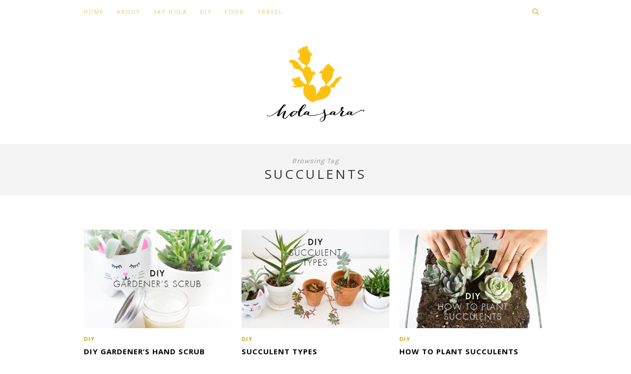

--- FILE ---
content_type: text/html; charset=UTF-8
request_url: http://holasara.com/tag/succulents/
body_size: 9168
content:
<!DOCTYPE html>
<html lang="en-US">
<head>

	<meta charset="UTF-8">
	<meta http-equiv="X-UA-Compatible" content="IE=edge">
	<meta name="viewport" content="width=device-width, initial-scale=1">

	<title>succulents &#8211; Hola Sara</title>

	<link rel="profile" href="http://gmpg.org/xfn/11" />
	
		<link rel="shortcut icon" href="http://holasara.com/wp-content/uploads/2014/10/hola_sara-favicon.png" />
	
	<link rel="alternate" type="application/rss+xml" title="Hola Sara RSS Feed" href="http://holasara.com/feed/" />
	<link rel="alternate" type="application/atom+xml" title="Hola Sara Atom Feed" href="http://holasara.com/feed/atom/" />
	<link rel="pingback" href="http://holasara.com/xmlrpc.php" />

	<meta name='robots' content='max-image-preview:large' />
	<style>img:is([sizes="auto" i], [sizes^="auto," i]) { contain-intrinsic-size: 3000px 1500px }</style>
	<link rel='dns-prefetch' href='//maps.google.com' />
<link rel='dns-prefetch' href='//stats.wp.com' />
<link rel='dns-prefetch' href='//fonts.googleapis.com' />
<link rel='dns-prefetch' href='//v0.wordpress.com' />
<link rel="alternate" type="application/rss+xml" title="Hola Sara &raquo; Feed" href="http://holasara.com/feed/" />
<link rel="alternate" type="application/rss+xml" title="Hola Sara &raquo; Comments Feed" href="http://holasara.com/comments/feed/" />
<link rel="alternate" type="application/rss+xml" title="Hola Sara &raquo; succulents Tag Feed" href="http://holasara.com/tag/succulents/feed/" />
		<!-- This site uses the Google Analytics by MonsterInsights plugin v8.28.0 - Using Analytics tracking - https://www.monsterinsights.com/ -->
		<!-- Note: MonsterInsights is not currently configured on this site. The site owner needs to authenticate with Google Analytics in the MonsterInsights settings panel. -->
					<!-- No tracking code set -->
				<!-- / Google Analytics by MonsterInsights -->
		<script type="text/javascript">
/* <![CDATA[ */
window._wpemojiSettings = {"baseUrl":"https:\/\/s.w.org\/images\/core\/emoji\/15.0.3\/72x72\/","ext":".png","svgUrl":"https:\/\/s.w.org\/images\/core\/emoji\/15.0.3\/svg\/","svgExt":".svg","source":{"concatemoji":"http:\/\/holasara.com\/wp-includes\/js\/wp-emoji-release.min.js?ver=6.7.4"}};
/*! This file is auto-generated */
!function(i,n){var o,s,e;function c(e){try{var t={supportTests:e,timestamp:(new Date).valueOf()};sessionStorage.setItem(o,JSON.stringify(t))}catch(e){}}function p(e,t,n){e.clearRect(0,0,e.canvas.width,e.canvas.height),e.fillText(t,0,0);var t=new Uint32Array(e.getImageData(0,0,e.canvas.width,e.canvas.height).data),r=(e.clearRect(0,0,e.canvas.width,e.canvas.height),e.fillText(n,0,0),new Uint32Array(e.getImageData(0,0,e.canvas.width,e.canvas.height).data));return t.every(function(e,t){return e===r[t]})}function u(e,t,n){switch(t){case"flag":return n(e,"\ud83c\udff3\ufe0f\u200d\u26a7\ufe0f","\ud83c\udff3\ufe0f\u200b\u26a7\ufe0f")?!1:!n(e,"\ud83c\uddfa\ud83c\uddf3","\ud83c\uddfa\u200b\ud83c\uddf3")&&!n(e,"\ud83c\udff4\udb40\udc67\udb40\udc62\udb40\udc65\udb40\udc6e\udb40\udc67\udb40\udc7f","\ud83c\udff4\u200b\udb40\udc67\u200b\udb40\udc62\u200b\udb40\udc65\u200b\udb40\udc6e\u200b\udb40\udc67\u200b\udb40\udc7f");case"emoji":return!n(e,"\ud83d\udc26\u200d\u2b1b","\ud83d\udc26\u200b\u2b1b")}return!1}function f(e,t,n){var r="undefined"!=typeof WorkerGlobalScope&&self instanceof WorkerGlobalScope?new OffscreenCanvas(300,150):i.createElement("canvas"),a=r.getContext("2d",{willReadFrequently:!0}),o=(a.textBaseline="top",a.font="600 32px Arial",{});return e.forEach(function(e){o[e]=t(a,e,n)}),o}function t(e){var t=i.createElement("script");t.src=e,t.defer=!0,i.head.appendChild(t)}"undefined"!=typeof Promise&&(o="wpEmojiSettingsSupports",s=["flag","emoji"],n.supports={everything:!0,everythingExceptFlag:!0},e=new Promise(function(e){i.addEventListener("DOMContentLoaded",e,{once:!0})}),new Promise(function(t){var n=function(){try{var e=JSON.parse(sessionStorage.getItem(o));if("object"==typeof e&&"number"==typeof e.timestamp&&(new Date).valueOf()<e.timestamp+604800&&"object"==typeof e.supportTests)return e.supportTests}catch(e){}return null}();if(!n){if("undefined"!=typeof Worker&&"undefined"!=typeof OffscreenCanvas&&"undefined"!=typeof URL&&URL.createObjectURL&&"undefined"!=typeof Blob)try{var e="postMessage("+f.toString()+"("+[JSON.stringify(s),u.toString(),p.toString()].join(",")+"));",r=new Blob([e],{type:"text/javascript"}),a=new Worker(URL.createObjectURL(r),{name:"wpTestEmojiSupports"});return void(a.onmessage=function(e){c(n=e.data),a.terminate(),t(n)})}catch(e){}c(n=f(s,u,p))}t(n)}).then(function(e){for(var t in e)n.supports[t]=e[t],n.supports.everything=n.supports.everything&&n.supports[t],"flag"!==t&&(n.supports.everythingExceptFlag=n.supports.everythingExceptFlag&&n.supports[t]);n.supports.everythingExceptFlag=n.supports.everythingExceptFlag&&!n.supports.flag,n.DOMReady=!1,n.readyCallback=function(){n.DOMReady=!0}}).then(function(){return e}).then(function(){var e;n.supports.everything||(n.readyCallback(),(e=n.source||{}).concatemoji?t(e.concatemoji):e.wpemoji&&e.twemoji&&(t(e.twemoji),t(e.wpemoji)))}))}((window,document),window._wpemojiSettings);
/* ]]> */
</script>
<style id='wp-emoji-styles-inline-css' type='text/css'>

	img.wp-smiley, img.emoji {
		display: inline !important;
		border: none !important;
		box-shadow: none !important;
		height: 1em !important;
		width: 1em !important;
		margin: 0 0.07em !important;
		vertical-align: -0.1em !important;
		background: none !important;
		padding: 0 !important;
	}
</style>
<link rel='stylesheet' id='wp-block-library-css' href='http://holasara.com/wp-includes/css/dist/block-library/style.min.css?ver=6.7.4' type='text/css' media='all' />
<link rel='stylesheet' id='mediaelement-css' href='http://holasara.com/wp-includes/js/mediaelement/mediaelementplayer-legacy.min.css?ver=4.2.17' type='text/css' media='all' />
<link rel='stylesheet' id='wp-mediaelement-css' href='http://holasara.com/wp-includes/js/mediaelement/wp-mediaelement.min.css?ver=6.7.4' type='text/css' media='all' />
<style id='jetpack-sharing-buttons-style-inline-css' type='text/css'>
.jetpack-sharing-buttons__services-list{display:flex;flex-direction:row;flex-wrap:wrap;gap:0;list-style-type:none;margin:5px;padding:0}.jetpack-sharing-buttons__services-list.has-small-icon-size{font-size:12px}.jetpack-sharing-buttons__services-list.has-normal-icon-size{font-size:16px}.jetpack-sharing-buttons__services-list.has-large-icon-size{font-size:24px}.jetpack-sharing-buttons__services-list.has-huge-icon-size{font-size:36px}@media print{.jetpack-sharing-buttons__services-list{display:none!important}}.editor-styles-wrapper .wp-block-jetpack-sharing-buttons{gap:0;padding-inline-start:0}ul.jetpack-sharing-buttons__services-list.has-background{padding:1.25em 2.375em}
</style>
<style id='classic-theme-styles-inline-css' type='text/css'>
/*! This file is auto-generated */
.wp-block-button__link{color:#fff;background-color:#32373c;border-radius:9999px;box-shadow:none;text-decoration:none;padding:calc(.667em + 2px) calc(1.333em + 2px);font-size:1.125em}.wp-block-file__button{background:#32373c;color:#fff;text-decoration:none}
</style>
<style id='global-styles-inline-css' type='text/css'>
:root{--wp--preset--aspect-ratio--square: 1;--wp--preset--aspect-ratio--4-3: 4/3;--wp--preset--aspect-ratio--3-4: 3/4;--wp--preset--aspect-ratio--3-2: 3/2;--wp--preset--aspect-ratio--2-3: 2/3;--wp--preset--aspect-ratio--16-9: 16/9;--wp--preset--aspect-ratio--9-16: 9/16;--wp--preset--color--black: #000000;--wp--preset--color--cyan-bluish-gray: #abb8c3;--wp--preset--color--white: #ffffff;--wp--preset--color--pale-pink: #f78da7;--wp--preset--color--vivid-red: #cf2e2e;--wp--preset--color--luminous-vivid-orange: #ff6900;--wp--preset--color--luminous-vivid-amber: #fcb900;--wp--preset--color--light-green-cyan: #7bdcb5;--wp--preset--color--vivid-green-cyan: #00d084;--wp--preset--color--pale-cyan-blue: #8ed1fc;--wp--preset--color--vivid-cyan-blue: #0693e3;--wp--preset--color--vivid-purple: #9b51e0;--wp--preset--gradient--vivid-cyan-blue-to-vivid-purple: linear-gradient(135deg,rgba(6,147,227,1) 0%,rgb(155,81,224) 100%);--wp--preset--gradient--light-green-cyan-to-vivid-green-cyan: linear-gradient(135deg,rgb(122,220,180) 0%,rgb(0,208,130) 100%);--wp--preset--gradient--luminous-vivid-amber-to-luminous-vivid-orange: linear-gradient(135deg,rgba(252,185,0,1) 0%,rgba(255,105,0,1) 100%);--wp--preset--gradient--luminous-vivid-orange-to-vivid-red: linear-gradient(135deg,rgba(255,105,0,1) 0%,rgb(207,46,46) 100%);--wp--preset--gradient--very-light-gray-to-cyan-bluish-gray: linear-gradient(135deg,rgb(238,238,238) 0%,rgb(169,184,195) 100%);--wp--preset--gradient--cool-to-warm-spectrum: linear-gradient(135deg,rgb(74,234,220) 0%,rgb(151,120,209) 20%,rgb(207,42,186) 40%,rgb(238,44,130) 60%,rgb(251,105,98) 80%,rgb(254,248,76) 100%);--wp--preset--gradient--blush-light-purple: linear-gradient(135deg,rgb(255,206,236) 0%,rgb(152,150,240) 100%);--wp--preset--gradient--blush-bordeaux: linear-gradient(135deg,rgb(254,205,165) 0%,rgb(254,45,45) 50%,rgb(107,0,62) 100%);--wp--preset--gradient--luminous-dusk: linear-gradient(135deg,rgb(255,203,112) 0%,rgb(199,81,192) 50%,rgb(65,88,208) 100%);--wp--preset--gradient--pale-ocean: linear-gradient(135deg,rgb(255,245,203) 0%,rgb(182,227,212) 50%,rgb(51,167,181) 100%);--wp--preset--gradient--electric-grass: linear-gradient(135deg,rgb(202,248,128) 0%,rgb(113,206,126) 100%);--wp--preset--gradient--midnight: linear-gradient(135deg,rgb(2,3,129) 0%,rgb(40,116,252) 100%);--wp--preset--font-size--small: 13px;--wp--preset--font-size--medium: 20px;--wp--preset--font-size--large: 36px;--wp--preset--font-size--x-large: 42px;--wp--preset--spacing--20: 0.44rem;--wp--preset--spacing--30: 0.67rem;--wp--preset--spacing--40: 1rem;--wp--preset--spacing--50: 1.5rem;--wp--preset--spacing--60: 2.25rem;--wp--preset--spacing--70: 3.38rem;--wp--preset--spacing--80: 5.06rem;--wp--preset--shadow--natural: 6px 6px 9px rgba(0, 0, 0, 0.2);--wp--preset--shadow--deep: 12px 12px 50px rgba(0, 0, 0, 0.4);--wp--preset--shadow--sharp: 6px 6px 0px rgba(0, 0, 0, 0.2);--wp--preset--shadow--outlined: 6px 6px 0px -3px rgba(255, 255, 255, 1), 6px 6px rgba(0, 0, 0, 1);--wp--preset--shadow--crisp: 6px 6px 0px rgba(0, 0, 0, 1);}:where(.is-layout-flex){gap: 0.5em;}:where(.is-layout-grid){gap: 0.5em;}body .is-layout-flex{display: flex;}.is-layout-flex{flex-wrap: wrap;align-items: center;}.is-layout-flex > :is(*, div){margin: 0;}body .is-layout-grid{display: grid;}.is-layout-grid > :is(*, div){margin: 0;}:where(.wp-block-columns.is-layout-flex){gap: 2em;}:where(.wp-block-columns.is-layout-grid){gap: 2em;}:where(.wp-block-post-template.is-layout-flex){gap: 1.25em;}:where(.wp-block-post-template.is-layout-grid){gap: 1.25em;}.has-black-color{color: var(--wp--preset--color--black) !important;}.has-cyan-bluish-gray-color{color: var(--wp--preset--color--cyan-bluish-gray) !important;}.has-white-color{color: var(--wp--preset--color--white) !important;}.has-pale-pink-color{color: var(--wp--preset--color--pale-pink) !important;}.has-vivid-red-color{color: var(--wp--preset--color--vivid-red) !important;}.has-luminous-vivid-orange-color{color: var(--wp--preset--color--luminous-vivid-orange) !important;}.has-luminous-vivid-amber-color{color: var(--wp--preset--color--luminous-vivid-amber) !important;}.has-light-green-cyan-color{color: var(--wp--preset--color--light-green-cyan) !important;}.has-vivid-green-cyan-color{color: var(--wp--preset--color--vivid-green-cyan) !important;}.has-pale-cyan-blue-color{color: var(--wp--preset--color--pale-cyan-blue) !important;}.has-vivid-cyan-blue-color{color: var(--wp--preset--color--vivid-cyan-blue) !important;}.has-vivid-purple-color{color: var(--wp--preset--color--vivid-purple) !important;}.has-black-background-color{background-color: var(--wp--preset--color--black) !important;}.has-cyan-bluish-gray-background-color{background-color: var(--wp--preset--color--cyan-bluish-gray) !important;}.has-white-background-color{background-color: var(--wp--preset--color--white) !important;}.has-pale-pink-background-color{background-color: var(--wp--preset--color--pale-pink) !important;}.has-vivid-red-background-color{background-color: var(--wp--preset--color--vivid-red) !important;}.has-luminous-vivid-orange-background-color{background-color: var(--wp--preset--color--luminous-vivid-orange) !important;}.has-luminous-vivid-amber-background-color{background-color: var(--wp--preset--color--luminous-vivid-amber) !important;}.has-light-green-cyan-background-color{background-color: var(--wp--preset--color--light-green-cyan) !important;}.has-vivid-green-cyan-background-color{background-color: var(--wp--preset--color--vivid-green-cyan) !important;}.has-pale-cyan-blue-background-color{background-color: var(--wp--preset--color--pale-cyan-blue) !important;}.has-vivid-cyan-blue-background-color{background-color: var(--wp--preset--color--vivid-cyan-blue) !important;}.has-vivid-purple-background-color{background-color: var(--wp--preset--color--vivid-purple) !important;}.has-black-border-color{border-color: var(--wp--preset--color--black) !important;}.has-cyan-bluish-gray-border-color{border-color: var(--wp--preset--color--cyan-bluish-gray) !important;}.has-white-border-color{border-color: var(--wp--preset--color--white) !important;}.has-pale-pink-border-color{border-color: var(--wp--preset--color--pale-pink) !important;}.has-vivid-red-border-color{border-color: var(--wp--preset--color--vivid-red) !important;}.has-luminous-vivid-orange-border-color{border-color: var(--wp--preset--color--luminous-vivid-orange) !important;}.has-luminous-vivid-amber-border-color{border-color: var(--wp--preset--color--luminous-vivid-amber) !important;}.has-light-green-cyan-border-color{border-color: var(--wp--preset--color--light-green-cyan) !important;}.has-vivid-green-cyan-border-color{border-color: var(--wp--preset--color--vivid-green-cyan) !important;}.has-pale-cyan-blue-border-color{border-color: var(--wp--preset--color--pale-cyan-blue) !important;}.has-vivid-cyan-blue-border-color{border-color: var(--wp--preset--color--vivid-cyan-blue) !important;}.has-vivid-purple-border-color{border-color: var(--wp--preset--color--vivid-purple) !important;}.has-vivid-cyan-blue-to-vivid-purple-gradient-background{background: var(--wp--preset--gradient--vivid-cyan-blue-to-vivid-purple) !important;}.has-light-green-cyan-to-vivid-green-cyan-gradient-background{background: var(--wp--preset--gradient--light-green-cyan-to-vivid-green-cyan) !important;}.has-luminous-vivid-amber-to-luminous-vivid-orange-gradient-background{background: var(--wp--preset--gradient--luminous-vivid-amber-to-luminous-vivid-orange) !important;}.has-luminous-vivid-orange-to-vivid-red-gradient-background{background: var(--wp--preset--gradient--luminous-vivid-orange-to-vivid-red) !important;}.has-very-light-gray-to-cyan-bluish-gray-gradient-background{background: var(--wp--preset--gradient--very-light-gray-to-cyan-bluish-gray) !important;}.has-cool-to-warm-spectrum-gradient-background{background: var(--wp--preset--gradient--cool-to-warm-spectrum) !important;}.has-blush-light-purple-gradient-background{background: var(--wp--preset--gradient--blush-light-purple) !important;}.has-blush-bordeaux-gradient-background{background: var(--wp--preset--gradient--blush-bordeaux) !important;}.has-luminous-dusk-gradient-background{background: var(--wp--preset--gradient--luminous-dusk) !important;}.has-pale-ocean-gradient-background{background: var(--wp--preset--gradient--pale-ocean) !important;}.has-electric-grass-gradient-background{background: var(--wp--preset--gradient--electric-grass) !important;}.has-midnight-gradient-background{background: var(--wp--preset--gradient--midnight) !important;}.has-small-font-size{font-size: var(--wp--preset--font-size--small) !important;}.has-medium-font-size{font-size: var(--wp--preset--font-size--medium) !important;}.has-large-font-size{font-size: var(--wp--preset--font-size--large) !important;}.has-x-large-font-size{font-size: var(--wp--preset--font-size--x-large) !important;}
:where(.wp-block-post-template.is-layout-flex){gap: 1.25em;}:where(.wp-block-post-template.is-layout-grid){gap: 1.25em;}
:where(.wp-block-columns.is-layout-flex){gap: 2em;}:where(.wp-block-columns.is-layout-grid){gap: 2em;}
:root :where(.wp-block-pullquote){font-size: 1.5em;line-height: 1.6;}
</style>
<link rel='stylesheet' id='contact-form-7-css' href='http://holasara.com/wp-content/plugins/contact-form-7/includes/css/styles.css?ver=5.9.8' type='text/css' media='all' />
<link rel='stylesheet' id='pinterest-pinboard-widget-style-css' href='http://holasara.com/wp-content/plugins/pinterest-pinboard-widget/style.css?v=1&#038;ver=6.7.4' type='text/css' media='all' />
<link rel='stylesheet' id='yumprint-recipe-theme-layout-css' href='http://holasara.com/wp-content/plugins/recipe-card/css/layout.css?ver=6.7.4' type='text/css' media='all' />
<link rel='stylesheet' id='googlefonts-css' href='http://fonts.googleapis.com/css?family=Karla:400&subset=latin' type='text/css' media='all' />
<link rel='stylesheet' id='zephyr_contact_css-css' href='http://holasara.com/wp-content/plugins/zephyr-shortcodes/zephyr_contact.css?ver=1.1' type='text/css' media='all' />
<link rel='stylesheet' id='zephyr_shortcodes_css-css' href='http://holasara.com/wp-content/plugins/zephyr-shortcodes/css/zephyr-shortcodes.css?ver=1.0' type='text/css' media='all' />
<link rel='stylesheet' id='mc4wp-form-themes-css' href='http://holasara.com/wp-content/plugins/mailchimp-for-wp/assets/css/form-themes.css?ver=4.9.14' type='text/css' media='all' />
<link rel='stylesheet' id='sp_style-css' href='http://holasara.com/wp-content/themes/hemlock-child/style.css?ver=6.7.4' type='text/css' media='all' />
<link rel='stylesheet' id='sp_responsive-css' href='http://holasara.com/wp-content/themes/hemlock/css/responsive.css?ver=6.7.4' type='text/css' media='all' />
<link rel='stylesheet' id='bxslider-css-css' href='http://holasara.com/wp-content/themes/hemlock/css/jquery.bxslider.css?ver=6.7.4' type='text/css' media='all' />
<link rel='stylesheet' id='slicknav-css-css' href='http://holasara.com/wp-content/themes/hemlock/css/slicknav.css?ver=6.7.4' type='text/css' media='all' />
<link rel='stylesheet' id='owl-css-css' href='http://holasara.com/wp-content/themes/hemlock/css/owl.carousel.css?ver=6.7.4' type='text/css' media='all' />
<link rel='stylesheet' id='owl-theme-css-css' href='http://holasara.com/wp-content/themes/hemlock/css/owl.theme.css?ver=6.7.4' type='text/css' media='all' />
<link rel='stylesheet' id='font-awesome-css' href='http://holasara.com/wp-content/themes/hemlock/css/font-awesome.min.css?ver=6.7.4' type='text/css' media='all' />
<link rel='stylesheet' id='default_headings_font-css' href='http://fonts.googleapis.com/css?family=Open+Sans%3A300italic%2C400italic%2C700italic%2C400%2C700%2C300&#038;subset=latin%2Ccyrillic-ext&#038;ver=6.7.4' type='text/css' media='all' />
<link rel='stylesheet' id='default_body_font-css' href='http://fonts.googleapis.com/css?family=Crimson+Text%3A400%2C700%2C400italic%2C700italic&#038;ver=6.7.4' type='text/css' media='all' />
<script type="text/javascript" src="http://holasara.com/wp-includes/js/jquery/jquery.min.js?ver=3.7.1" id="jquery-core-js"></script>
<script type="text/javascript" src="http://holasara.com/wp-includes/js/jquery/jquery-migrate.min.js?ver=3.4.1" id="jquery-migrate-js"></script>
<script type="text/javascript" src="http://holasara.com/wp-content/plugins/recipe-card/js/post.js?ver=6.7.4" id="yumprint-recipe-post-js"></script>
<script type="text/javascript" id="zilla-likes-js-extra">
/* <![CDATA[ */
var zilla_likes = {"ajaxurl":"http:\/\/holasara.com\/wp-admin\/admin-ajax.php"};
/* ]]> */
</script>
<script type="text/javascript" src="http://holasara.com/wp-content/plugins/zilla-likes/scripts/zilla-likes.js?ver=6.7.4" id="zilla-likes-js"></script>
<link rel="https://api.w.org/" href="http://holasara.com/wp-json/" /><link rel="alternate" title="JSON" type="application/json" href="http://holasara.com/wp-json/wp/v2/tags/71" /><link rel="EditURI" type="application/rsd+xml" title="RSD" href="http://holasara.com/xmlrpc.php?rsd" />
<meta name="generator" content="WordPress 6.7.4" />
<script type="text/javascript">
	window.yumprintRecipePlugin = "http://holasara.com/wp-content/plugins/recipe-card";
	window.yumprintRecipeAjaxUrl = "http://holasara.com/wp-admin/admin-ajax.php";
	window.yumprintRecipeUrl = "http://holasara.com/";
</script><!--[if lte IE 8]>
<script type="text/javascript">
    window.yumprintRecipeDisabled = true;
</script>
<![endif]-->
<style type="text/css">	@import url(http://fonts.googleapis.com/css?family=Raleway|Open+Sans);    .blog-yumprint-recipe .blog-yumprint-recipe-title {
    	color: #575757;
    }
    .blog-yumprint-recipe .blog-yumprint-subheader, .blog-yumprint-recipe .blog-yumprint-infobar-section-title, .blog-yumprint-recipe .blog-yumprint-infobox-section-title, .blog-yumprint-nutrition-section-title {
        color: #575757;
    }
    .blog-yumprint-recipe .blog-yumprint-save, .blog-yumprint-recipe .blog-yumprint-header .blog-yumprint-save a {
    	background-color: #E9DB26;
    	color: #5d580f !important;
    }
    .blog-yumprint-recipe .blog-yumprint-save:hover, .blog-yumprint-recipe .blog-yumprint-header .blog-yumprint-save:hover a {
    	background-color: #e9df60;
    }
    .blog-yumprint-recipe .blog-yumprint-adapted-link, .blog-yumprint-nutrition-more, .blog-yumprint-report-error {
        color: #E9DB26;
    }
    .blog-yumprint-recipe .blog-yumprint-infobar-section-data, .blog-yumprint-recipe .blog-yumprint-infobox-section-data, .blog-yumprint-recipe .blog-yumprint-adapted, .blog-yumprint-recipe .blog-yumprint-author, .blog-yumprint-recipe .blog-yumprint-serves, .blog-yumprint-nutrition-section-data {
        color: black;
    }
    .blog-yumprint-recipe .blog-yumprint-recipe-summary, .blog-yumprint-recipe .blog-yumprint-ingredient-item, .blog-yumprint-recipe .blog-yumprint-method-item, .blog-yumprint-recipe .blog-yumprint-note-item, .blog-yumprint-write-review, .blog-yumprint-nutrition-box {
        color: black;
    }
    .blog-yumprint-write-review:hover, .blog-yumprint-nutrition-more:hover, .blog-yumprint-recipe .blog-yumprint-adapted-link:hover {
        color: #e9df60;
    }
    .blog-yumprint-recipe .blog-yumprint-nutrition-bar:hover .blog-yumprint-nutrition-section-title {
        color: #717171;
    }
    .blog-yumprint-recipe .blog-yumprint-nutrition-bar:hover .blog-yumprint-nutrition-section-data {
        color: #1a1a1a;
    }

    .blog-yumprint-recipe .blog-yumprint-print {
    	background-color: #E6E6E6;
    	color: #5c5c5c;
    }
    .blog-yumprint-recipe .blog-yumprint-print:hover {
    	background-color: #c0c0c0;
    }
    .blog-yumprint-recipe {
    	background-color: white;
    	border-color: black;
    	border-style: solid;
    	border-width: 1px;
    	border-radius: 0px;
    }
    .blog-yumprint-recipe .blog-yumprint-recipe-contents {
    	border-top-color: black;
    	border-top-width: 1px;
    	border-top-style: solid;
    }
    .blog-yumprint-recipe .blog-yumprint-info-bar, .blog-yumprint-recipe .blog-yumprint-nutrition-bar, .blog-yumprint-nutrition-border {
    	border-top-color: black;
    	border-top-width: 1px;
    	border-top-style: solid;
    }
    .blog-yumprint-nutrition-line, .blog-yumprint-nutrition-thick-line, .blog-yumprint-nutrition-very-thick-line {
    	border-top-color: black;
    }
    .blog-yumprint-recipe .blog-yumprint-info-box, .blog-yumprint-nutrition-box {
    	background-color: white;
    	border-color: black;
    	border-style: solid;
    	border-width: 1px;
    	border-radius: 0px;
    }
    .blog-yumprint-recipe .blog-yumprint-recipe-title {
		font-family: Raleway, Helvetica Neue, Helvetica, Tahoma, Sans Serif, Sans;
		font-size: 22px;
		font-weight: normal;
		font-style: normal;
		text-transform: uppercase;
		text-decoration: none;
    }
    .blog-yumprint-recipe .blog-yumprint-subheader {
		font-family: Raleway, Helvetica Neue, Helvetica, Tahoma, Sans Serif, Sans;
		font-size: 18px;
		font-weight: normal;
		font-style: normal;
		text-transform: uppercase;
		text-decoration: none;
    }
    .blog-yumprint-recipe .blog-yumprint-recipe-summary, .blog-yumprint-recipe .blog-yumprint-ingredients, .blog-yumprint-recipe .blog-yumprint-methods, .blog-yumprint-recipe .blog-yumprint-notes, .blog-yumprint-write-review, .blog-yumprint-nutrition-box {
		font-family: Open Sans, Helvetica Neue, Helvetica, Tahoma, Sans Serif, Sans;
		font-size: 14px;
		font-weight: normal;
		font-style: normal;
		text-transform: none;
		text-decoration: none;
    }
    .blog-yumprint-recipe .blog-yumprint-info-bar, .blog-yumprint-recipe .blog-yumprint-info-box, .blog-yumprint-recipe .blog-yumprint-adapted, .blog-yumprint-recipe .blog-yumprint-author, .blog-yumprint-recipe .blog-yumprint-serves, .blog-yumprint-recipe .blog-yumprint-infobar-section-title, .blog-yumprint-recipe .blog-yumprint-infobox-section-title,.blog-yumprint-recipe .blog-yumprint-nutrition-bar, .blog-yumprint-nutrition-section-title, .blog-yumprint-nutrition-more {
		font-family: Open Sans, Helvetica Neue, Helvetica, Tahoma, Sans Serif, Sans;
		font-size: 14px;
		font-weight: normal;
		font-style: normal;
		text-transform: none;
		text-decoration: none;
    }
    .blog-yumprint-recipe .blog-yumprint-action {
		font-family: Open Sans, Helvetica Neue, Helvetica, Tahoma, Sans Serif, Sans;
		font-size: 13px;
		font-weight: normal;
		font-style: normal;
		text-transform: none;
		text-decoration: none;
    }    .blog-yumprint-header {
        width: 100% !important;
    }    </style><style type='text/css' media='screen'>
	body{ font-family:"Karla", arial, sans-serif;}
	font-family: 'Open Sans Condensed', sans-serif;
</style>
<!-- fonts delivered by Wordpress Google Fonts, a plugin by Adrian3.com -->	<style>img#wpstats{display:none}</style>
		    <style type="text/css">
	
		#logo { padding:40px 0; }
		
		#navigation, .slicknav_menu { background:#ffffff; }
		#navigation .menu li a, .slicknav_nav a { color:#e6c55d; }
		#navigation .menu li a:hover {  color:#999999; }
		.slicknav_nav a:hover { color:#999999; background:none; }
		
		#navigation .menu .sub-menu, #navigation .menu .children { background: #ffffff; }
		#navigation ul.menu ul a, #navigation .menu ul ul a { border-color: #ffffff; color:#e6c55d; }
		#navigation ul.menu ul a:hover, #navigation .menu ul ul a:hover { color: #999999; background:#ffffff; }
		
		#top-social a i { color:#e6c55d; }
		#top-social a:hover i { color:#e6c55d }
		
		#top-search a { background:#ffffff }
		#top-search a { color:#e6c55d }
		#top-search a:hover { background:#ffffff; }
		#top-search a:hover { color:#cccccc; }
		
		.widget-title { background:#f2f2f2; color:#666666; }
		#sidebar .widget-title { background:#f2f2f2; color:#666666; }
										
		#footer-social  { background:#f2f2f2; }
		
		#footer-logo { background:#ffffff; }
		#footer-logo p { color:#777777; }
		
		#footer-copyright { background:#ffffff; }
		#footer-copyright p { color:#777777; }
		
		a, #footer-logo p i { color:#cea525; }
		.post-entry blockquote p { border-left:3px solid #cea525; }
		
		.post-header h1 a, .post-header h2 a, .post-header h1 { color:#000000 }
		
		.share-box { background:#ffffff; border-color:#e5e5e5; }
		.share-box i { color:#cea525; }
		.share-box:hover { background:#ffffff; border-color:#cea525; }
		.share-box:hover > i { color:#cea525; }
		
				
				/* ----- GENERAL BODY TEXT ----- */
p {font-size: 12.5px;}

/* ----- Footer Area ----- */
/* Footer social icons */   #footer-social a {font-family: 'Karla';} 
/* Footer text beneath logo image */   #footer-logo p {font-family: 'Karla';} 
/* Footer copyright text */  #footer-copyright p {font-family: 'Karla';}				
    </style>
    
<!-- Jetpack Open Graph Tags -->
<meta property="og:type" content="website" />
<meta property="og:title" content="succulents &#8211; Hola Sara" />
<meta property="og:url" content="http://holasara.com/tag/succulents/" />
<meta property="og:site_name" content="Hola Sara" />
<meta property="og:image" content="https://s0.wp.com/i/blank.jpg" />
<meta property="og:image:alt" content="" />
<meta property="og:locale" content="en_US" />

<!-- End Jetpack Open Graph Tags -->
<style type="text/css">
html body div.easyrecipe .ERSNotesDiv .ERSNotesHeader { font-family: Gentium Basic!important;font-weight: normal!important;font-size: 16px!important;color: transparent!important; }
html body div.easyrecipe .ERSNotesDiv .ERSNotes { font-family: Gentium Basic!important;color: rgb(135, 135, 135)!important; }
html body div.easyrecipe { font-family: Gentium Basic!important;color: rgb(135, 135, 135)!important;font-size: 16px!important;border: 1px dotted rgb(135, 135, 135)!important; }
html body div.easyrecipe { font-family: Gentium Basic!important;color: rgb(135, 135, 135)!important;font-size: 16px!important;border: 1px dotted rgb(135, 135, 135)!important; }
html body div.easyrecipe .ERSName { font-family: Gentium Basic!important;color: rgb(135, 135, 135)!important;font-weight: normal!important;font-size: 24px!important; }
html body div.easyrecipe .ERSTimes { font-family: Gentium Basic!important;color: rgb(135, 135, 135)!important;font-size: 16px!important;font-weight: normal!important;font-style: normal!important; }
html body div.easyrecipe .ERSTimes .ERSTimeItem { font-family: Gentium Basic!important;color: rgb(135, 135, 135)!important;font-size: 14px!important; }
html body div.easyrecipe .ERSServes { font-family: Gentium Basic!important;color: rgb(135, 135, 135)!important;font-size: 16px!important; }
html body div.easyrecipe .ERSPrintBtnSpan .ERSPrintBtn { font-family: Gentium Basic!important;font-size: 14px!important;font-weight: normal!important;color: rgb(135, 135, 135)!important;background-color: rgb(135, 135, 135)!important; }
html body div.easyrecipe .ERSIngredientsHeader { font-size: 18px!important;font-weight: normal!important;color: rgb(135, 135, 135)!important; }
html body div.easyrecipe .ERSIngredients li.ingredient { list-style-type: disc!important;font-size: 18px!important;font-weight: normal!important; }
html body div.easyrecipe .ERSInstructionsHeader { font-weight: normal!important;font-size: 18px!important;color: rgb(135, 135, 135)!important; }
html body div.easyrecipe .ERSInstructions .instruction { list-style-type: none!important;list-style-position: outside!important;font-size: 18px!important; }
</style>
		<style type="text/css" id="wp-custom-css">
			/*
Welcome to Custom CSS!

CSS (Cascading Style Sheets) is a kind of code that tells the browser how
to render a web page. You may delete these comments and get started with
your customizations.

By default, your stylesheet will be loaded after the theme stylesheets,
which means that your rules can take precedence and override the theme CSS
rules. Just write here what you want to change, you don't need to copy all
your theme's stylesheet content.
*/
.widget-title {
	background: #f2f2f2;
	color: #666666;
}

#sidebar .widget-title {
	background: #f2f2f2;
	color: #666666;
}

input {
	width: 248px;
	height: 30px;
	margin: 0;
	background-image: url(img/envelope.jpg);
	background-repeat: no-repeat;
	background-position: 232px 15px;
}

input[type=text] {
	font-size: 11px;
	letter-spacing: 1px;
	padding: 5px;
	border: 1px solid #d9d9d9;
	box-shadow: 0 2px 2px 0 rgba(226,226,226,0.26);
	-webkit-box-shadow: 0 2px 2px 0 rgba(226,226,226,0.26);
	-moz-box-shadow: 0 2px 2px 0 rgba(226,226,226,0.26);
	-ms-box-shadow: 0 2px 2px 0 rgba(226,226,226,0.26);
}

/* Quad Tile Photo Layout */
.quad-row {
	width: 648px;
}

.quad-cell {
	float: left;
	margin: 2px;
}		</style>
			
</head>

<body class="archive tag tag-succulents tag-71">
	
	<nav id="navigation">
	
		<div class="container">
			
			<div id="navigation-wrapper">
			<ul id="menu-main-menu" class="menu"><li id="menu-item-573" class="menu-item menu-item-type-custom menu-item-object-custom menu-item-home menu-item-573"><a href="http://holasara.com/">Home</a></li>
<li id="menu-item-149" class="menu-item menu-item-type-post_type menu-item-object-page menu-item-149"><a href="http://holasara.com/about/">About</a></li>
<li id="menu-item-150" class="menu-item menu-item-type-post_type menu-item-object-page menu-item-150"><a href="http://holasara.com/contact/">Say Hola</a></li>
<li id="menu-item-151" class="menu-item menu-item-type-taxonomy menu-item-object-category menu-item-151"><a href="http://holasara.com/blog/diy/">DIY</a></li>
<li id="menu-item-603" class="menu-item menu-item-type-taxonomy menu-item-object-category menu-item-603"><a href="http://holasara.com/blog/food/">Food</a></li>
<li id="menu-item-574" class="menu-item menu-item-type-taxonomy menu-item-object-category menu-item-574"><a href="http://holasara.com/blog/travel/">Travel</a></li>
</ul>			</div>
				
			<div class="menu-mobile"></div>
			
						<div id="top-search">
					<a href="#"><i class="fa fa-search"></i></a>
			</div>
			<div class="show-search">
				<form role="search" method="get" id="searchform" action="http://holasara.com/">
    <div>
		<input type="text" placeholder="Search and hit enter..." name="s" id="s" />
	 </div>
</form>			</div>
						
						
		</div>
		
	</nav>
	
	<header id="header">
		
		<div class="container">
			
			<div id="logo">
				
									
											<h2><a href="http://holasara.com"><img src="http://holasara.com/wp-content/uploads/2014/09/hola_sara-logo-v5.0-GOLD.png" alt="Hola Sara" /></a></h2>
										
								
			</div>
			
		</div>
	
	</header>	
		
	<div class="archive-box">
		
		<span>Browsing Tag</span>
		<h1>succulents</h1>
		
	</div>
	
	<div class="container ">
	
	<div id="main">
	
		<ul class="sp-grid">	
									
			<li>
	<article id="post-1262" class="item">
		
		<a href="http://holasara.com/blog/diy/diy-gardeners-hand-scrub/"><img width="150" height="100" src="http://holasara.com/wp-content/uploads/2015/07/featured_image_v2-440x294.jpg" class="attachment-thumb size-thumb wp-post-image" alt="" decoding="async" /></a>
		
		<div class="item-content">

			<span class="cat"><a href="http://holasara.com/blog/diy/" title="View all posts in DIY" >DIY</a></span>
			<h2><a href="http://holasara.com/blog/diy/diy-gardeners-hand-scrub/">DIY Gardener&#8217;s Hand Scrub</a></h2>
			<p>Hola amigos! If you can’t already tell, I do a lot of gardening. It’s only out on my balcony,&hellip;</p>
			<span class="date">07/08/2015</span>
		
		</div>
		
	</article>
</li>				
									
			<li>
	<article id="post-1229" class="item">
		
		<a href="http://holasara.com/blog/diy/succulent-types/"><img width="150" height="100" src="http://holasara.com/wp-content/uploads/2015/06/featured_image3-440x294.jpg" class="attachment-thumb size-thumb wp-post-image" alt="" decoding="async" /></a>
		
		<div class="item-content">

			<span class="cat"><a href="http://holasara.com/blog/diy/" title="View all posts in DIY" >DIY</a></span>
			<h2><a href="http://holasara.com/blog/diy/succulent-types/">Succulent Types</a></h2>
			<p>I love succulents! I have a good variety in my apartment. I love succulents for their beauty, uniqueness and&hellip;</p>
			<span class="date">06/24/2015</span>
		
		</div>
		
	</article>
</li>				
									
			<li>
	<article id="post-867" class="item">
		
		<a href="http://holasara.com/blog/diy/how-to-plant-succulents/"><img width="150" height="100" src="http://holasara.com/wp-content/uploads/2015/04/featured_image-440x294.jpg" class="attachment-thumb size-thumb wp-post-image" alt="" decoding="async" /></a>
		
		<div class="item-content">

			<span class="cat"><a href="http://holasara.com/blog/diy/" title="View all posts in DIY" >DIY</a></span>
			<h2><a href="http://holasara.com/blog/diy/how-to-plant-succulents/">How To Plant Succulents</a></h2>
			<p>Hola! This week’s post is short, sweet and perfect for spring! I LOVE succulents and I thought this would&hellip;</p>
			<span class="date">04/08/2015</span>
		
		</div>
		
	</article>
</li>				
				
		</ul>		
			
	<div class="pagination">

		<div class="older"></div>
		<div class="newer"></div>
		
	</div>
					
			
				
	</div>

	
	<!-- END CONTAINER -->
	</div>
	
		
	<div id="footer-instagram">
					
		<div id="null-instagram-feed-3" class="widget-instagram null-instagram-feed"><h4 class="instagram-heading">Follow Me @madebyholasara </h4>Instagram did not return a 200.</div>					
	</div>
	
		
		
	<footer id="footer-copyright">
		
		<div class="container">
		
							<p>© 2019 Hola Sara. All Rights Reserved.</p>
						<a href="#" class="to-top">Back to top <i class="fa fa-angle-double-up"></i></a>
			
		</div>
		
	</footer>
	
	<script type="text/javascript" src="http://holasara.com/wp-includes/js/dist/hooks.min.js?ver=4d63a3d491d11ffd8ac6" id="wp-hooks-js"></script>
<script type="text/javascript" src="http://holasara.com/wp-includes/js/dist/i18n.min.js?ver=5e580eb46a90c2b997e6" id="wp-i18n-js"></script>
<script type="text/javascript" id="wp-i18n-js-after">
/* <![CDATA[ */
wp.i18n.setLocaleData( { 'text direction\u0004ltr': [ 'ltr' ] } );
/* ]]> */
</script>
<script type="text/javascript" src="http://holasara.com/wp-content/plugins/contact-form-7/includes/swv/js/index.js?ver=5.9.8" id="swv-js"></script>
<script type="text/javascript" id="contact-form-7-js-extra">
/* <![CDATA[ */
var wpcf7 = {"api":{"root":"http:\/\/holasara.com\/wp-json\/","namespace":"contact-form-7\/v1"}};
/* ]]> */
</script>
<script type="text/javascript" src="http://holasara.com/wp-content/plugins/contact-form-7/includes/js/index.js?ver=5.9.8" id="contact-form-7-js"></script>
<script type="text/javascript" id="disqus_count-js-extra">
/* <![CDATA[ */
var countVars = {"disqusShortname":"holasara"};
/* ]]> */
</script>
<script type="text/javascript" src="http://holasara.com/wp-content/plugins/disqus-comment-system/public/js/comment_count.js?ver=3.1.1" id="disqus_count-js"></script>
<script type="text/javascript" id="zephyr_contact_js-js-extra">
/* <![CDATA[ */
var ZephyrAjax = {"ajaxurl":"http:\/\/holasara.com\/wp-admin\/admin-ajax.php"};
/* ]]> */
</script>
<script type="text/javascript" src="http://holasara.com/wp-content/plugins/zephyr-shortcodes/js/zephyr_contact.js?ver=1.0" id="zephyr_contact_js-js"></script>
<script type="text/javascript" src="http://maps.google.com/maps/api/js?sensor=false" id="googlemaps-js"></script>
<script type="text/javascript" src="http://holasara.com/wp-content/themes/hemlock/js/jquery.bxslider.min.js?ver=6.7.4" id="bxslider-js"></script>
<script type="text/javascript" src="http://holasara.com/wp-content/themes/hemlock/js/fitvids.js?ver=6.7.4" id="fitvids-js"></script>
<script type="text/javascript" src="http://holasara.com/wp-content/themes/hemlock/js/jquery.slicknav.min.js?ver=6.7.4" id="slicknav-js"></script>
<script type="text/javascript" src="http://holasara.com/wp-content/themes/hemlock/js/owl.carousel.min.js?ver=6.7.4" id="owl-js"></script>
<script type="text/javascript" src="http://holasara.com/wp-content/themes/hemlock/js/retina.min.js?ver=6.7.4" id="sp_retina-js"></script>
<script type="text/javascript" src="http://holasara.com/wp-content/themes/hemlock/js/solopine.js?ver=6.7.4" id="sp_scripts-js"></script>
<script type="text/javascript" src="https://stats.wp.com/e-202546.js" id="jetpack-stats-js" data-wp-strategy="defer"></script>
<script type="text/javascript" id="jetpack-stats-js-after">
/* <![CDATA[ */
_stq = window._stq || [];
_stq.push([ "view", JSON.parse("{\"v\":\"ext\",\"blog\":\"82822290\",\"post\":\"0\",\"tz\":\"-8\",\"srv\":\"holasara.com\",\"j\":\"1:13.9.1\"}") ]);
_stq.push([ "clickTrackerInit", "82822290", "0" ]);
/* ]]> */
</script>
	
</body>

</html>

--- FILE ---
content_type: text/css
request_url: http://holasara.com/wp-content/plugins/zephyr-shortcodes/zephyr_contact.css?ver=1.1
body_size: 397
content:
	.zephyr-validation {
	position: absolute;
	right: 16px;
	z-index: 1;
	width: 64px;
	top: 15px;
	}
		.loader {
		position: absolute;
		right: 20px;
		top: 25px;
		opacity: 0;
		}
		.loader, .zephyr-validation .error, .zephyr-validation .okay {
		-webkit-transition: opacity 300ms cubic-bezier(0.250, 0.100, 0.250, 1.000);
		-moz-transition: opacity 300ms cubic-bezier(0.250, 0.100, 0.250, 1.000);
		-ms-transition: opacity 300ms cubic-bezier(0.250, 0.100, 0.250, 1.000);
		-o-transition: opacity 300ms cubic-bezier(0.250, 0.100, 0.250, 1.000);
		transition: opacity 300ms cubic-bezier(0.250, 0.100, 0.250, 1.000);
		}
		.zephyr-validation .error, .zephyr-validation .okay {
		width: 24px;
		height: 23px;
		background-repeat: no-repeat;
		display: block;
		margin: 0 4px;
		opacity: 0;
		position: absolute;
		right: 0;
		}
			.zephyr-validation .error.active, .zephyr-validation .okay.active, .loader.active {
			opacity: 1;
			}
		.zephyr-validation .error {
		background-image: url('images/check_error.png');
		}
		.zephyr-validation .okay {
		background-image: url('images/check_okay.png');
		}
		.loading {
		background-image: url('images/loader.gif');
		width: 24px;
		height: 24px;
		display: inline-block;
		position: absolute;
		right: 0;
		top: 24px;
		opacity: 0;
		margin: 0 0 0 24px;
		vertical-align: middle;
		}

--- FILE ---
content_type: text/css
request_url: http://holasara.com/wp-content/plugins/zephyr-shortcodes/css/zephyr-shortcodes.css?ver=1.0
body_size: 1493
content:
	.zephyr-button {
	padding: 17px 37px;
	font-size: 12px;
	text-decoration: none;
	font-weight: bold;
	color: #3e3e3e;
	display: inline-block;
	border-radius: 2px;
	border-style: solid;
	border-width: 2px;
	line-height: 12px;
	}
		.zephyr-button.rounded {
		border-radius: 25px;
		}
	.about-box {
	border-top: 2px solid #efefef;
	padding: 28px 0;
	margin: 75px 0;
	}
		.about-box .logo-img {
/* 		margin: 0 16px 0 0; */
		}
			.about-box h3 {
			color: #939393;
			font-size: 18px;
			line-height: 1.2em;
			}
			.about-box h4 {
			margin: 0 0 10px;
			color: #b6b6b6;
			font-size: 12px;
			
			line-height: 1.2em;
			}
				.about-box h4 span.info {
				color: #c8c8c8;
				}
			.about-box .logo-name a {
			color: #c8c8c8;
			}
		.about-box p, .about-box-img-large p, .about-box-img-small .imgwlogo p {
		text-align: center;
		padding: 0;
		margin: 0;
		}
		.about-box-img-small p {
		text-align: center;
		}
		.about-box .details {
		padding: 0 0 24px;
		border-bottom: 1px solid #efefef;
		}
		.about-box .punchline {
		padding: 2px 0;
		}
			.about-box .punchline p {
			color: #aeaeae;
			font-size: 14px;
			margin: 20px 0;
			}
	.about-box-img-large {
	margin: 75px 0;
	}
		.imgwlogo, .header-block {
		position: relative;
		display: table;
		height: 160px;
		width: 100%;
		}
			.imgwlogo .bg-img, .header-block .bg-img {
			width: 100%;
			max-height: 100%;
			position: absolute;
			}
			.imgwlogo p {
			margin: 0;
			}
		.contwlogo, .header-block-content {
		position: relative;
		width: 100%;
		height: 100%;
		vertical-align: middle;
		display: table-cell;
		text-align: center;
		}
			.contwlogo h3 {
			margin: 10px 0 6px;
			font-size: 18px;
			line-height: 1.2em;
			}
			.contwlogo h3, .contwlogo, .contwlogo a {
			color: #fff;
			}
		.about-box-img-large .details {
		padding: 24px 0;
		width: 100%;
		text-align: center;
		}
			.about-box-img-large .details h4 {
			font-size: 10px;
			
			color: #b6b6b6;
			line-height: 1.2em;
			}
			.about-box-img-large .details h4 .info {
			color: #c8c8c8;
			}
		.about-box-img-large p, .about-box-img-small p {
		color: #aeaeae;
		font-size: 14px;
		}
			.about-box-img-small p {
			margin: 22px 0;
			}
			.about-box .logo-name p, .about-box-img-small .logo-name p, .about-box-img-large .logo-name p {
			text-align: left;
			}
			.about-box-img-large .contwlogo p {
			padding: 0;
			}
		.about-box-img-small {
		margin: 75px 0;
		}
		.about-box-img-small .imgwlogo {
		height: 110px;
		}
			.about-box-img-small .contwlogo {
			padding: 0 30px;
			text-align: left;
			}
			.about-box-img-small .contwlogo h3 {
			margin: 1px 0;
			line-height: 1.2em;
			}
			.about-box-img-small .contwlogo h4  {
			color: #b6b6b6;
			font-size: 10px;
			margin: 7px 0 0;
			
			line-height: 1.2em;
			}
			.about-box-img-small .contwlogo h4 .info {
			color: #c8c8c8;
			}
	.header-block {
	height: 320px;
	}
		.header-block h1 {
		color: #5d5d5d;
		font-size: 60px;
		margin: 38px 0 20px
		}
		.header-block h2 {
		font-size: 12px;
		color:#919191;
		font-weight: bold;
		
		}
			.header-block a {
			color: #919191;
/* 			font-style: italic; */
			font-size: 15px;
/* 			text-decoration: underline; */
			}
	.spacer {
	margin: 37px 0;
	}
	.divider {
	width: 100%;
	margin: 9px 0;
	}
		.divider.solid {
		border-top: 1px solid #f2f2f2;
		border-bottom: 1px solid #f2f2f2;
		}
		.divider.dotted {
		background: url('../img/divider-dotted.png');
		height: 1px;
		}
		.divider.extradotted {
		background: url('../img/divider-extra-dotted.png');
		height: 1px;
		}
	.counter {
	
	}
		.counter-in h2 {
		color: #b0b0b0;
		font-size: 60px;
		
		font-weight: normal;
		padding: 0;
		margin: 0;
		}
		.counter-in h3 {
		color: #b0b0b0;
		font-size: 12px;
		
		font-weight: normal;
		text-transform: uppercase;
		margin: 18px 0;
		}
		.counter-in .separator {
		width: 100%;
		height: 1px;
		background: #cacaca;
		}
		.counter-in {
		padding: 0 8% 0 0;
		}
	.author-box {
	
	}
	.author-box-top {
	position: relative;
	border-bottom: 2px solid #efefef;
	padding: 0 0 10px;
	}
		.author-box-top p {
		margin: 0;
		}
		.author-box-top img {
		width: 100%;
		}
	.author-info {
	position: relative;
	padding: 0 0 30px 150px;
	}
	.author-info-img {
	width: 112px;
	height: 112px;
	position: absolute;
	top: -86%;
	left: 20px;
	}
		.author-info h2, .author-box-large-info h2 {
		font-size: 18px;
		margin: 12px 0 0;
		padding: 0;
		color: #6f6f6f;
		font-weight: normal;
		
		}
		.author-info h3, .author-box-large-info h3 {
		color: #b5b5b5;
		font-size: 12px;
		
		line-height: 21px;
		margin: 0;
		}
		.author-desc, .author-box-large-desc p {
		color: #939393;
		font-size: 16px;
		line-height: 23px;
		margin: 26px 0;
		}
		.author-box-large-info {
		text-align: center;
		}
		.update-box {
		margin-top: 24px;
		margin-bottom: 24px;
		}
			.update-box-title {
			padding: 28px;
			background-color: #bbbbbb;
			}
				.update-box-title h2 {
				color: #ffffff;
				font-size: 12px;
				
				line-height: 12px;
				margin: 0;
				padding: 0;
				font-weight: bold;
				}
			.update-box-title  p {
			margin: 0;
			}
			.update-box-content {
			padding: 28px;
			background-color: #f7f7f7;
			}
			.update-box-content p {
			margin: 4px 0;
			font-size: 16px;
			line-height: 21px;
			color: #bbbbbb;
			}
	.zephyr-dropcaps p {
	font-size: 17px;
	line-height: 30px;
	}
		.zephyr-dropcaps .first-letter {
		font-size: 48px;
		line-height: 48px;
		margin: 0 18px 0 0;
		}
		.zephyr-dropcaps .first-letter.withbg {
		display: block;
		height: 52px;
		line-height: 54px;
		text-align: center;
		width: 52px;
		}
	.zephyr-chapter {
	text-align: center;
	}
		.zephyr-chapter-top p {
		margin: 0;
		}
		.zephyr-chapter-top img {
		display: inline-block;
		margin-bottom: -30px;
		max-width: 100%;
		}
			.zephyr-chapter-top .chapter-number {
			font-size: 36px;
			color: #474747;
			width: 60px;
			height: 60px;
			line-height: 62px;
			display: inline-block;
			margin: 0 0 22px;
			}
			.zephyr-chapter-top h3 {
			font-size: 18px;
			color: #9c9c9c;
			margin: 0 0 34px;
			}
			.zephyr-chapter .zephyr-chapter-top .separator {
			width: 200px;
			}

--- FILE ---
content_type: text/css
request_url: http://holasara.com/wp-content/themes/hemlock-child/style.css?ver=6.7.4
body_size: 245
content:
/*
 Theme Name:   Hemlock Child
 Theme URI:    http://solopine.com
 Description:  Hemlock Child Theme
 Author:       Solo Pine Designs
 Author URI:   http://solopine.com
 Template:     hemlock
 Text Domain:  hemlock-child
*/

@import url("../hemlock/style.css");

/* =Theme customization starts here
-------------------------------------------------------------- */

.post-entry a.more-link { font-weight: 100; }

--- FILE ---
content_type: text/javascript
request_url: http://holasara.com/wp-content/plugins/zephyr-shortcodes/js/zephyr_contact.js?ver=1.0
body_size: 777
content:
	function validateValue(ci) { 
		var v = ci.val();
		// console.log(ci);
		if ( ci.attr('type') === 'email' ) {
			if ( validateEmail(v) ) {
				ci.parent().parent().find('.okay').addClass('active');
				ci.parent().parent().find('.error').removeClass('active');
				ci.removeClass('invalid');
				return true;						
			} else {
				ci.parent().parent().find('.okay').removeClass('active');
				ci.parent().parent().find('.error').addClass('active');	
				ci.addClass('invalid');
				return false;
			}
		} else {
			if ( v.length > 1 ) {
				ci.parent().parent().find('.okay').addClass('active');
				ci.parent().parent().find('.error').removeClass('active');
				ci.removeClass('invalid');
				return true;
			} else {
				ci.parent().parent().find('.okay').removeClass('active');
				ci.parent().parent().find('.error').addClass('active');	
				ci.addClass('invalid');
				return false;
			}
		}
	}	
	function validateEmail(email) { 
		var re = /^(([^<>()[\]\\.,;:\s@\"]+(\.[^<>()[\]\\.,;:\s@\"]+)*)|(\".+\"))@((\[[0-9]{1,3}\.[0-9]{1,3}\.[0-9]{1,3}\.[0-9]{1,3}\])|(([a-zA-Z\-0-9]+\.)+[a-zA-Z]{2,}))$/;
		return re.test(email);
	}
jQuery( function($) {
	$('.form-row input').each( function() {
		var ci = $(this);
		ci.parent().parent().append('<div class="zephyr-validation"><div class="error"></div><div class="okay"></div></div>');
		ci.keypress( function() { x = true; validateValue(ci); } );
	});
	$('#sendform').click( function() {
		$('.loading').css({'opacity':'1'});
		var form = $(this).parent().parent();
		var name = form.find('#yourname');
		var email = form.find('#youremail');
		var message = form.find('#yourmess').val();
		var id = form.find('#zcf-id').val();
		if ( validateValue(name) && validateValue(email) ) {
			jQuery.post( ZephyrAjax.ajaxurl, {
				action : 'myajax-submit',
				name : name.val(),
				email : email.val(),
				message : message,
				id : id
			}, function( response ) {
			//	var resp = jQuery.parseJSON(response);
				if ( response.success == 'true' ) {
					$('.loading').css({'opacity':'0'});
					$('#sendform').fadeOut(300);
				}
			}, 'json');
		} else {
			$('.loading').css({'opacity':'0'});
		}
	});
	$('.form-row').click( function() {
		$(this).find(':input').focus();
	});
});